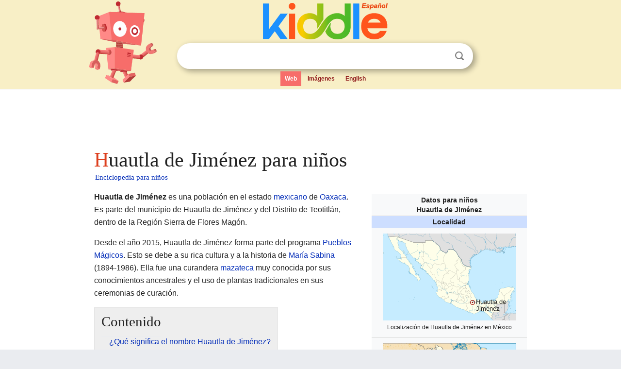

--- FILE ---
content_type: text/html; charset=utf-8
request_url: https://ninos.kiddle.co/Huautla_de_Jim%C3%A9nez
body_size: 7034
content:
<!DOCTYPE html>
<html class="client-nojs" lang="es" dir="ltr">
<head>
<meta name="viewport" content="width=device-width, initial-scale=1.0">
<meta charset="utf-8"/>
<meta name="description" content="Aprender datos sobre Huautla de Jiménez para niños">
<meta property="og:title" content="Aprender datos sobre Huautla de Jiménez para niños">
<meta property="og:description" content="Aprender datos sobre Huautla de Jiménez para niños">
<meta property="og:locale" content="es_ES">
<meta name="thumbnail" content="https://ninos.kiddle.co/images/thumb/6/69/Sabina002.jpg/200px-Sabina002.jpg" />
<meta property="og:image" content="https://ninos.kiddle.co/images/thumb/6/69/Sabina002.jpg/200px-Sabina002.jpg" />
<link rel="shortcut icon" href="/images/wk/favicon-16x16.png">
<link rel="icon" type="image/png" href="/images/wk/favicon-16x16.png" sizes="16x16">
<link rel="apple-touch-icon" sizes="180x180" href="/images/wk/icon-kiddle.png">
<title>Huautla de Jiménez para Niños</title>
<link rel="stylesheet" href="/load.php?debug=false&amp;lang=es&amp;modules=skins.minerva.base.reset%2Cstyles%7Cskins.minerva.content.styles%7Cskins.minerva.footerV2.styles%7Cskins.minerva.tablet.styles&amp;only=styles&amp;skin=minerva"/>
<meta name="ResourceLoaderDynamicStyles" content=""/>
<meta name="viewport" content="initial-scale=1.0, user-scalable=yes, minimum-scale=0.25, maximum-scale=5.0, width=device-width"/>
<link rel="canonical" href="https://ninos.kiddle.co/Huautla_de_Jim%C3%A9nez"/>
<meta property="og:url" content="https://ninos.kiddle.co/Huautla_de_Jim%C3%A9nez">
<style> .pre-content h1 {display: block;} .pre-content h1::first-letter {color: #dd3f1e;}  </style>
</head>
<body class="mediawiki ltr sitedir-ltr mw-hide-empty-elt stable skin-minerva action-view feature-footer-v2">

<div id="mw-mf-viewport">
	
	<div id="mw-mf-page-center">
		<div class="header-container" style="background-color: #f8efc6;">
			<div class="header">
<div>

<table style="
    width: 100%;
"><tbody><tr>

<td id="robotcell"><a href="https://es.kiddle.co"><img src="/images/wk/kids-robot.svg" height="170" width="139" alt="robot de la enciclopedia para niños" style="
    height: 170px;
    width: 139px;
    margin-left: 5px;
    margin-right: -10px;
"></a></td>

<td>

  <div class="search_form">
      <form action="https://es.kiddle.co/s.php" id="cse-search-box" method="GET">

<a href="https://es.kiddle.co"><div class="logo-top" style="text-align: center;"><img src="/images/wk/kids_search_engine_es.svg" border="0" height="75" width="257" alt="Kiddle para niños"></div></a>

        <table><tbody><tr>

            
          <td id="search_container" class="active">  
            <table>
              <tbody><tr>
              
                <td class="search_field_clear">
                  <input type="text" name="q" id="q"  size="35" spellcheck="false" autocapitalize="off" autocomplete="off" onfocus="if (this.value == '') { document.getElementById('search_form_input_clear_one').className = 'search_form_input_clear_closed' }
                  			if (this.value != '') { document.getElementById('search_container').className = 'active'; } " onblur="document.getElementById('search_container').className = ''; " onkeydown="document.getElementById('search_form_input_clear_one').className = 'search_form_input_clear_opened';
                  			document.getElementById('search_container').className = 'active';" onkeyup="if (this.value == '') { document.getElementById('search_form_input_clear_one').className = 'search_form_input_clear_closed'
                  	document.getElementById('search_form_input_clear_one').className = 'search_form_input_clear_closed';
                    document.getElementById('search_container').className = 'active'; };">
                </td>
                
                <td class="search_form_input_clear">
                  <button id="search_form_input_clear_one" class="search_form_input_clear_opened" type="button" value="X" onclick="document.getElementById('q').value=''; document.getElementById('q').focus();">Despejar</button>
                </td>
                
                <td class="search_button">
                  <button type="submit" value="Buscar" class="submit s_btn">Buscar</button>
                </td>              
              
              </tr>
            </tbody></table>  
          </td>
        </tr>
<tr>
<td>

<div class="top_menu">
  <ul>
<li class="active"><a href="https://es.kiddle.co">Web</a></li> <li><a href="https://es.kiddle.co/imagenes.php">Imágenes</a></li> <li><a href="https://www.kiddle.co">English</a></li>
  </ul>
</div>

</td>
</tr>
</tbody></table>
      </form>

      <script type="text/javascript">
          var clearbut = document.getElementById('search_form_input_clear_one');
          var searchfield = document.getElementById('q');
		  var submitbtn = document.getElementById('s_btn');
		  var srcx = document.getElementById('search_container');
		  
          if (searchfield.value != '') { clearbut.className = 'search_form_input_clear_opened'; srcx.className = 'active'; }
		  else if (searchfield.value === '') { clearbut.className = 'search_form_input_clear_closed'; srcx.className = ''; }
      </script>
  </div>
</td>
</tr>
</tbody></table>
</div>
</div>
</div>
		<div id="content" class="mw-body">
			<div class="post-content" style="margin-bottom: -20px;">
<script async src="https://pagead2.googlesyndication.com/pagead/js/adsbygoogle.js?client=ca-pub-2806779683782082"
     crossorigin="anonymous"></script>
<ins class="adsbygoogle" 
     style="display:inline-block;min-width:320px;max-width:890px;width:100%;height:110px"
     data-ad-client="ca-pub-2806779683782082"
     data-ad-slot="2481938001"></ins>
<script>
     (adsbygoogle = window.adsbygoogle || []).push({}); 
</script>

</div><div class="pre-content heading-holder"><h1 id="section_0">Huautla de Jiménez para niños</h1>  <div style="display: block; font-family: 'Linux Libertine','Georgia','Times',serif; font-size: 15px; line-height: 1.3; margin-top: -7px; padding-left: 2px;"><a href="/">Enciclopedia para niños</a></div></div><div id="bodyContent" class="content"><div id="mw-content-text" lang="es" dir="ltr" class="mw-content-ltr"><table class="infobox geography vcard" style="width:22.7em; line-height: 1.4em; text-align:left; padding:.23em;">
<tr>
<th colspan="3" class="cabecera mapa fn org" style="text-align:center;background-color:transparent;color:inherit;"><div>Datos para niños</div>Huautla de Jiménez</th>
</tr>
<tr>
<td colspan="3" style="text-align:center;font-size:100%; font-weight:bold; background-color:#cddeff;">Localidad</td>
</tr>
<tr>
<td colspan="3" class="imagen" style="text-align:center;padding:0.8em 0.7em; text-align:center;">
<div class="center">
<div style="width:275px;float:none;clear:both;margin-left:auto;margin-right:auto">
<div style="width:275px;padding:0">
<div style="position:relative;width:275px"><a href="/Archivo:Mexico_location_map.svg" class="image"><img alt="Huautla de Jiménez ubicada en México" src="/images/thumb/4/45/Mexico_location_map.svg/275px-Mexico_location_map.svg.png" width="275" height="179"></a>
<div style="position:absolute;top:79.416%;left:67.264%;height:0;width:0;margin:0;padding:0">
<div style="position:absolute;text-align:center;left:-5px;top:-5px;width:10px;font-size:10px;line-height:0"><img alt="Huautla de Jiménez" src="/images/thumb/d/d2/Map_pointer.svg/10px-Map_pointer.svg.png" title="Huautla de Jiménez" width="10" height="10"></div>
<div style="font-size:90%;line-height:110%;position:absolute;width:6em;top:-0.75em;left:6px;text-align:left"><span style="padding:1px;float:left">Huautla de Jiménez</span></div>
</div>
</div>
<div style="font-size:90%;padding-top:3px"></div>
</div>
</div>
</div>
<div style="display:inline;font-size:smaller;;">Localización de Huautla de Jiménez en México</div>
</td>
</tr>
<tr>
<td colspan="3" class="imagen" style="text-align:center;padding:0.8em 0.7em; text-align:center;">
<div class="center">
<div style="width:275px;float:none;clear:both;margin-left:auto;margin-right:auto">
<div style="width:275px;padding:0">
<div style="position:relative;width:275px"><a href="/Archivo:Mexico_Oaxaca_location_map_(urban_areas).svg" class="image"><img alt="Huautla de Jiménez ubicada en Oaxaca" src="/images/thumb/9/93/Mexico_Oaxaca_location_map_%28urban_areas%29.svg/275px-Mexico_Oaxaca_location_map_%28urban_areas%29.svg.png" width="275" height="180"></a>
<div style="position:absolute;top:18.601%;left:36.548%;height:0;width:0;margin:0;padding:0">
<div style="position:absolute;text-align:center;left:-5px;top:-5px;width:10px;font-size:10px;line-height:0"><img alt="Huautla de Jiménez" src="/images/thumb/d/d2/Map_pointer.svg/10px-Map_pointer.svg.png" title="Huautla de Jiménez" width="10" height="10"></div>
<div style="font-size:90%;line-height:110%;position:absolute;width:6em;top:-0.75em;left:6px;text-align:left"><span style="padding:1px;float:left">Huautla de Jiménez</span></div>
</div>
</div>
<div style="font-size:90%;padding-top:3px"></div>
</div>
</div>
</div>
<div style="display:inline;font-size:smaller;;">Localización de Huautla de Jiménez en Oaxaca</div>
</td>
</tr>
<tr>
<th scope="row" style="text-align:left;padding:2px 7px; width:30%;;"><a href="/Coordenadas_geogr%C3%A1ficas" title="Coordenadas geográficas">Coordenadas</a></th>
<td colspan="2" style="padding:2px 7px 1px 1px;"><span class="plainlinks nourlexpansion"><span style="word-break:break-word;"><span class="geo-default"><span class="geo-dms" title="Mapas, fotos y otros datos de 18°07′53″N 96°50′27″O"><span class="latitude">18°07′53″N</span> <span class="longitude">96°50′27″O</span></span></span><span class="geo-multi-punct">﻿ / ﻿</span><span class="geo-nondefault"><span class="geo-dec" title="Mapas, fotos y otros datos de 18.1315 -96.84088"><span class="geo"><span class="latitude">18.1315,</span> <span class="longitude">-96.84088</span></span></span></span></span></span></td>
</tr>
<tr>
<th scope="row" style="text-align:left;padding:2px 7px; width:30%;;"><a href="/Demarcaci%C3%B3n_administrativa" title="Demarcación administrativa">Entidad</a></th>
<td colspan="2" style="padding:2px 7px 1px 1px;">Localidad</td>
</tr>
<tr>
<th scope="row" style="text-align:left;border:0;padding:1px 7px;font-weight:100;"> • <a href="/Anexo:Pa%C3%ADses" title="Anexo:Países">País</a></th>
<td colspan="2" style="border:0;padding:1px 7px 1px 1px;"><a href="/M%C3%A9xico" title="México">México</a></td>
</tr>
<tr>
<th scope="row" style="text-align:left;border:0;padding:1px 7px;font-weight:100;"> • <a href="/Organizaci%C3%B3n_territorial_de_M%C3%A9xico" title="Organización territorial de México">Estado</a></th>
<td colspan="2" style="border:0;padding:1px 7px 1px 1px;"><a href="/Oaxaca" title="Oaxaca">Oaxaca</a></td>
</tr>
<tr>
<th scope="row" style="text-align:left;border:0;padding:1px 7px;font-weight:100;"> • Municipio</th>
<td colspan="2" style="border:0;padding:1px 7px 1px 1px;">Huautla de Jiménez</td>
</tr>
<tr>
<th scope="row" style="text-align:left;padding:2px 7px; width:30%;;"><a href="/Altitud" title="Altitud">Altitud</a></th>
<td colspan="2" style="padding:2px 7px 1px 1px;"> </td>
</tr>
<tr>
<th scope="row" style="text-align:left;border:0;padding:1px 7px;font-weight:100;"> • Media</th>
<td colspan="2" style="border:0;padding:1px 7px 1px 1px;">1713 m s. n. m.</td>
</tr>
<tr>
<th scope="row" style="text-align:left;padding:2px 7px; width:30%;;"><a href="/Poblaci%C3%B3n" title="Población">Población</a> (2010)</th>
<td colspan="2" style="padding:2px 7px 1px 1px;"> </td>
</tr>
<tr>
<th scope="row" style="text-align:left;border:0;padding:1px 7px;font-weight:100;"> • Total</th>
<td colspan="2" style="border:0;padding:1px 7px 1px 1px;">10 528 hab.</td>
</tr>
<tr>
<th scope="row" style="text-align:left;padding:2px 7px; width:30%;;"><a href="/Huso_horario" title="Huso horario">Huso horario</a></th>
<td colspan="2" style="padding:2px 7px 1px 1px;">Tiempo del Centro (<a href="/Tiempo_universal_coordinado" title="Tiempo universal coordinado">UTC -6</a>)</td>
</tr>
<tr>
<th scope="row" style="text-align:left;border:0;padding:1px 7px;font-weight:100;"> • en <a href="/Horario_de_verano" title="Horario de verano">verano</a></th>
<td colspan="2" style="border:0;padding:1px 7px 1px 1px;"><a href="/Tiempo_universal_coordinado" title="Tiempo universal coordinado">UTC -5</a></td>
</tr>
<tr>
<th scope="row" style="text-align:left;padding:2px 7px; width:30%;;">Código INEGI</th>
<td colspan="2" style="padding:2px 7px 1px 1px;">200410001</td>
</tr>
<tr>
<td class="noprint" colspan="3" style="text-align:left;"></td>
</tr>
</table>
<p><b>Huautla de Jiménez</b> es una población en el estado <a href="/M%C3%A9xico" title="México">mexicano</a> de <a href="/Oaxaca" title="Oaxaca">Oaxaca</a>. Es parte del municipio de Huautla de Jiménez y del Distrito de Teotitlán, dentro de la Región Sierra de Flores Magón.</p>
<p>Desde el año 2015, Huautla de Jiménez forma parte del programa <a href="/Pueblos_M%C3%A1gicos" title="Pueblos Mágicos">Pueblos Mágicos</a>. Esto se debe a su rica cultura y a la historia de <a href="/Mar%C3%ADa_Sabina" title="María Sabina">María Sabina</a> (1894-1986). Ella fue una curandera <a href="/Mazateco_(etnia)" title="Mazateco (etnia)">mazateca</a> muy conocida por sus conocimientos ancestrales y el uso de plantas tradicionales en sus ceremonias de curación.</p>
<p></p>
<div id="toc" class="toc">
<div id="toctitle">
<h2>Contenido</h2>
</div>
<ul>
<li class="toclevel-1 tocsection-1"><a href="#.C2.BFQu.C3.A9_significa_el_nombre_Huautla_de_Jim.C3.A9nez.3F"><span class="toctext">¿Qué significa el nombre Huautla de Jiménez?</span></a></li>
<li class="toclevel-1 tocsection-2"><a href="#Un_vistazo_a_la_historia_de_Huautla"><span class="toctext">Un vistazo a la historia de Huautla</span></a>
<ul>
<li class="toclevel-2 tocsection-3"><a href="#Or.C3.ADgenes_del_pueblo_mazateco"><span class="toctext">Orígenes del pueblo mazateco</span></a></li>
<li class="toclevel-2 tocsection-4"><a href="#La_fundaci.C3.B3n_de_Huautla"><span class="toctext">La fundación de Huautla</span></a></li>
<li class="toclevel-2 tocsection-5"><a href="#Un_momento_dif.C3.ADcil_en_la_historia"><span class="toctext">Un momento difícil en la historia</span></a></li>
</ul>
</li>
<li class="toclevel-1 tocsection-6"><a href="#Cultura_y_tradiciones_de_Huautla"><span class="toctext">Cultura y tradiciones de Huautla</span></a></li>
<li class="toclevel-1 tocsection-7"><a href="#El_idioma_mazateco"><span class="toctext">El idioma mazateco</span></a></li>
</ul>
</div>
<p></p>
<h2><span class="mw-headline" id=".C2.BFQu.C3.A9_significa_el_nombre_Huautla_de_Jim.C3.A9nez.3F">¿Qué significa el nombre Huautla de Jiménez?</span></h2>
<p>El nombre Huautla probablemente viene de <i>Cuauhtlan</i>, una palabra en <a href="/N%C3%A1huatl" title="Náhuatl">náhuatl</a>. Puede significar "lugar junto a las águilas" o "bosque". La parte "de Jiménez" se añadió en honor al general Mariano Jiménez. Él fue quien le dio a Huautla la categoría de <a href="/Villa_(poblaci%C3%B3n)" title="Villa (población)">villa</a> en 1864. También fue el primer gobernador de Oaxaca en visitar esta región.</p>
<h2><span class="mw-headline" id="Un_vistazo_a_la_historia_de_Huautla">Un vistazo a la historia de Huautla</span></h2>
<h3><span class="mw-headline" id="Or.C3.ADgenes_del_pueblo_mazateco">Orígenes del pueblo mazateco</span></h3>
<p>No se sabe con total exactitud cómo se originó el pueblo mazateco. Una idea es que descienden de los nonoalcas-<a href="/Chichimeca" title="Chichimeca">chichimecas</a>. Se cree que ellos llegaron de <a href="/Tollan-Xicocotitlan" title="Tollan-Xicocotitlan">Tula</a> a principios del <a href="/Siglo_XII" title="Siglo XII">siglo XII</a>. Fundaron pueblos cercanos a Huautla, como Mazatlán y Chilchotla en la <a href="/Sierra_Mazateca" title="Sierra Mazateca">Sierra Mazateca</a>. También establecieron <a href="/Teotitl%C3%A1n_de_Flores_Mag%C3%B3n" title="Teotitlán de Flores Magón">Teotitlán</a> e Ixcatlán en la parte baja.</p><div class="thumb tleft"><div class="thumbinner" style="width:302px;">
<script async src="https://pagead2.googlesyndication.com/pagead/js/adsbygoogle.js?client=ca-pub-2806779683782082"
     crossorigin="anonymous"></script>
<ins class="adsbygoogle" 
     style="display:inline-block;width:300px;height:250px"
     data-ad-client="ca-pub-2806779683782082"
     data-ad-slot="4319964985">
</ins>
<script>
     (adsbygoogle = window.adsbygoogle || []).push({}); 
</script>
</div></div>
<p>Otra versión dice que los mazatecos ya vivían en la región antes de la llegada de los nonoalcas-chichimecas. Habrían llegado desde el este alrededor del año 890. Según esta historia, los mazatecos vivieron en paz por 280 años. Luego, en 1170, llegaron los nonoalcas-chichimecas y los dominaron.</p>
<h3><span class="mw-headline" id="La_fundaci.C3.B3n_de_Huautla">La fundación de Huautla</span></h3>
<p>Hacia el año 1300, los mazatecos lograron liberarse. Fundaron dos señoríos o territorios: uno en la parte baja (este) y otro en la parte alta (oeste). Se calcula que Huautla fue fundada por tribus mazatecas entre los años 1120 y 1375.</p>
<p>Huautla recibió el título de "villa" en 1864. Más tarde, en 1926, fue nombrada "<a href="/Ciudad" title="Ciudad">ciudad</a>". Al año siguiente, en 1927, se le dio el título de "ciudad indígena".</p>
<h3><span class="mw-headline" id="Un_momento_dif.C3.ADcil_en_la_historia">Un momento difícil en la historia</span></h3>
<p>El 3 de junio de 1962, ocurrió un evento triste en Huautla. El ex presidente municipal y líder cafetalero Erasto Pineda fue asesinado. Pineda (nacido en 1903) era conocido por defender los derechos de los pueblos indígenas. Él ayudó a establecer el Instituto Nacional Indigenista en la región. Hoy, hay un altar en su memoria cerca del lugar donde fue asesinado.</p>
<h2><span class="mw-headline" id="Cultura_y_tradiciones_de_Huautla">Cultura y tradiciones de Huautla</span></h2>
<div class="thumb tright">
<div class="thumbinner" style="width:202px;"><a href="/Archivo:Sabina002.jpg" class="image"><img alt="Archivo:Sabina002" src="/images/thumb/6/69/Sabina002.jpg/200px-Sabina002.jpg" width="200" height="272" class="thumbimage"></a>
<div class="thumbcaption">
<div class="magnify"><a href="/Archivo:Sabina002.jpg" class="internal" title="Aumentar"></a></div>
María Sabina, curandera mazateca</div>
</div>
</div>
<div class="thumb tright">
<div class="thumbinner" style="width:202px;"><a href="/Archivo:Huautla_de_Jimenez.jpg" class="image"><img alt="Archivo:Huautla de Jimenez" src="/images/thumb/f/fe/Huautla_de_Jimenez.jpg/200px-Huautla_de_Jimenez.jpg" width="200" height="166" class="thumbimage"></a>
<div class="thumbcaption">
<div class="magnify"><a href="/Archivo:Huautla_de_Jimenez.jpg" class="internal" title="Aumentar"></a></div>
Mujeres mazatecas bailando un tradicional son mazateco</div>
</div>
</div>
<p>En Huautla de Jiménez hay una iglesia dedicada a <a href="/Juan_el_Evangelista" title="Juan el Evangelista">San Juan Evangelista</a>. La vida religiosa es muy importante aquí, y a menudo se mezcla con las tradiciones indígenas. La ciudad es la sede de la Prelatura territorial de Huautla, una parte de la organización de la iglesia.</p>
<p>Entre las fiestas religiosas más importantes están:</p>
<ul>
<li>La del <a href="/Cristo_de_las_Tres_Ca%C3%ADdas_(Sevilla)" title="Cristo de las Tres Caídas (Sevilla)">Señor de las Tres Caídas</a> (el tercer viernes de <a href="/Cuaresma" title="Cuaresma">Cuaresma</a>).</li>
<li>La de la <a href="/Natividad_de_la_Virgen" title="Natividad de la Virgen">Virgen de la Natividad</a> (7 y 8 de septiembre).</li>
<li>La de Nuestra Señora de Juquila (7 y 8 de diciembre).</li>
</ul>
<p>Gran parte del interés turístico en Huautla se relaciona con los <a href="/Ritual" title="Ritual">rituales</a> tradicionales de curación. Estos rituales se hicieron conocidos a mediados del <a href="/Siglo_XX" title="Siglo XX">siglo XX</a> gracias a figuras como <a href="/Mar%C3%ADa_Sabina" title="María Sabina">María Sabina</a>. Al principio, ella fue criticada por compartir la cultura mazateca. Sin embargo, hoy es una figura muy respetada en el pueblo. Hay una estatua en su honor en la calle principal y un museo en la casa donde vivió. Además, en julio, se celebra un festival cultural que celebra la historia y las tradiciones de curación del lugar.</p>
<h2><span class="mw-headline" id="El_idioma_mazateco">El idioma mazateco</span></h2>
<p>En 1937, el teólogo y lingüista canadiense Florence Cowan escribió uno de los primeros informes sobre el idioma mazateco de Huautla de Jiménez. En su estudio, destacó que esta lengua es "aglutinante". Esto significa que se pueden formar nuevas palabras añadiendo partes (prefijos y sufijos) a sustantivos y verbos. También hizo notas sobre cómo se usa el pronombre reflexivo. Por ejemplo, para decir "me veo", se decía <i>tikotse yauna</i>, que significa literalmente "veo mi carne" o "veo mi cuerpo". En 1950, se publicó un libro con frases en mazateco y español de la variante de Huautla de Jiménez.</p>






</div><div class="printfooter">
Obtenido de «<a dir="ltr" href="https://ninos.kiddle.co/index.php?title=Huautla_de_Jiménez&amp;oldid=4709671">https://ninos.kiddle.co/index.php?title=Huautla_de_Jiménez&amp;oldid=4709671</a>»</div>
</div>
<div class="post-content" style="margin-top: 0px;">

 <!-- US -->
<script async src="https://pagead2.googlesyndication.com/pagead/js/adsbygoogle.js?client=ca-pub-2806779683782082"
     crossorigin="anonymous"></script>
<!-- K_b_h -->
<ins class="adsbygoogle" 
     style="display:block"
     data-ad-client="ca-pub-2806779683782082"
     data-ad-slot="3472651705"
     data-ad-format="auto"
     data-full-width-responsive="true"></ins>
<script>
     (adsbygoogle = window.adsbygoogle || []).push({}); 
</script>

<a href="https://es.kiddle.co"><img src="/images/wk/kids_search_engine_es.svg" alt="kids search engine" width="171" height="50" style="width: 171px; height: 50px; margin-top: 20px;"></a><br><div class="dablink" style="font-size: 1.0em; color: #848484;">Todo el contenido de los artículos de la <a href="https://ninos.kiddle.co">Enciclopedia Kiddle</a> (incluidas las imágenes) se puede utilizar libremente para fines personales y educativos bajo la licencia <a rel="nofollow" href="https://creativecommons.org/licenses/by-sa/3.0/es">Atribución-CompartirIgual</a> a menos que se indique lo contrario. Citar este artículo:</div>

<a href="https://ninos.kiddle.co/Huautla_de_Jiménez">Huautla de Jiménez para Niños</a>. <i>Enciclopedia Kiddle.</i>

</div>

<div class="post-content">
 
<div id="footer" role="contentinfo">
        <ul id="footer-info">
	<li id="footer-info-lastmod" style="font-size: 1.1em; line-height: 1.4;"> 


Última edición el 17 oct 2025, a las 10:19 <span style="border: 1px solid #ccc; background: #eee;"><a rel="nofollow" href="https://es.kiddle.co/sugerir.php?article=Huautla_de_Jiménez">Sugerir&nbsp;una&nbsp;edición</a>.</span>



        </li>
	</ul>
        </div>
</div>

		</div>

<footer >
<div class="post-content footer-content">
<table><tr>
<td>
	<h2><a href="/">Enciclopedia Kiddle</a></h2>
	<div class="license">

El contenido está disponible bajo la licencia <a rel="nofollow" href="https://creativecommons.org/licenses/by-sa/3.0/deed.es">CC BY-SA 3.0</a>, a menos que se indique lo contrario. 
Los artículos de la enciclopedia Kiddle se basan en contenido y hechos seleccionados de <a rel="nofollow" href="https://es.wikipedia.org">Wikipedia</a>, reescritos para niños. 
Powered by <a rel="nofollow" href="https://www.mediawiki.org">MediaWiki</a>.
</div>
	
	<ul class="footer-places hlist hlist-separated">
<li><a href="https://es.kiddle.co">Kiddle Español</a></li>
<li><a href="https://www.kiddle.co">English</a></li>
<li><a rel="nofollow" href="https://es.kiddle.co/quienessomos.php">Quiénes somos</a></li>
<li><a rel="nofollow" href="https://es.kiddle.co/privacidad.php">Política de privacidad</a></li>
<li><a rel="nofollow" href="https://es.kiddle.co/contacto.php">Contacto</a></li>
<li> &copy; 2025 Kiddle.co</li>
	</ul>
</td>
</tr>
</table>	
</div>
</footer>

	</div>
</div>
<!-- v:5 -->
<script>(window.RLQ=window.RLQ||[]).push(function(){mw.config.set({"wgBackendResponseTime":70});});</script>		</body>
		</html>
		

--- FILE ---
content_type: text/html; charset=utf-8
request_url: https://www.google.com/recaptcha/api2/aframe
body_size: 268
content:
<!DOCTYPE HTML><html><head><meta http-equiv="content-type" content="text/html; charset=UTF-8"></head><body><script nonce="S6bc7KDPYbfXVqlTHtJXQQ">/** Anti-fraud and anti-abuse applications only. See google.com/recaptcha */ try{var clients={'sodar':'https://pagead2.googlesyndication.com/pagead/sodar?'};window.addEventListener("message",function(a){try{if(a.source===window.parent){var b=JSON.parse(a.data);var c=clients[b['id']];if(c){var d=document.createElement('img');d.src=c+b['params']+'&rc='+(localStorage.getItem("rc::a")?sessionStorage.getItem("rc::b"):"");window.document.body.appendChild(d);sessionStorage.setItem("rc::e",parseInt(sessionStorage.getItem("rc::e")||0)+1);localStorage.setItem("rc::h",'1769170239827');}}}catch(b){}});window.parent.postMessage("_grecaptcha_ready", "*");}catch(b){}</script></body></html>